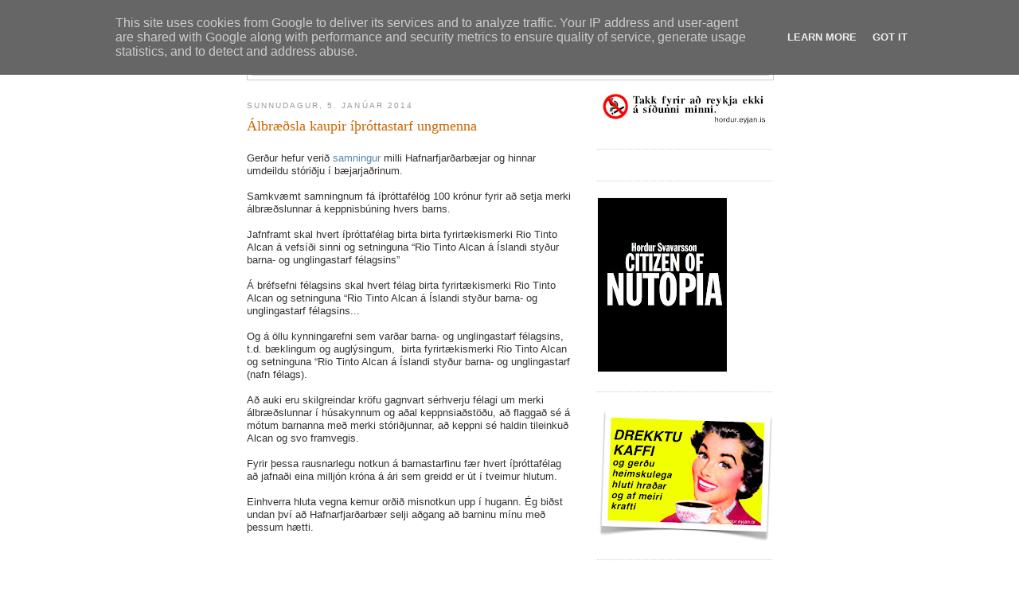

--- FILE ---
content_type: text/html; charset=UTF-8
request_url: http://hordur.eyjan.is/2014/01/albrsla-kaupir-irottastarf-ungmenna.html?showComment=1389137887761
body_size: 16461
content:
<!DOCTYPE html>
<html dir='ltr' xmlns='http://www.w3.org/1999/xhtml' xmlns:b='http://www.google.com/2005/gml/b' xmlns:data='http://www.google.com/2005/gml/data' xmlns:expr='http://www.google.com/2005/gml/expr'>
<head>
<link href='https://www.blogger.com/static/v1/widgets/2944754296-widget_css_bundle.css' rel='stylesheet' type='text/css'/>
<meta content='text/html; charset=UTF-8' http-equiv='Content-Type'/>
<meta content='blogger' name='generator'/>
<link href='http://hordur.eyjan.is/favicon.ico' rel='icon' type='image/x-icon'/>
<link href='http://hordur.eyjan.is/2014/01/albrsla-kaupir-irottastarf-ungmenna.html' rel='canonical'/>
<link rel="alternate" type="application/atom+xml" title="UNO - Atom" href="http://hordur.eyjan.is/feeds/posts/default" />
<link rel="alternate" type="application/rss+xml" title="UNO - RSS" href="http://hordur.eyjan.is/feeds/posts/default?alt=rss" />
<link rel="service.post" type="application/atom+xml" title="UNO - Atom" href="https://www.blogger.com/feeds/6148369691405077071/posts/default" />

<link rel="alternate" type="application/atom+xml" title="UNO - Atom" href="http://hordur.eyjan.is/feeds/4440676900559448936/comments/default" />
<!--Can't find substitution for tag [blog.ieCssRetrofitLinks]-->
<link href='https://blogger.googleusercontent.com/img/b/R29vZ2xl/AVvXsEjbgFJU159PZObvIyB2mzv-3MwWfRSOowmxLf-wV0qjbg2UQTJ74f_4_7EMD80gAurK69c4CEKyDYb1kRBG-LUCeYZbLpH5OB4u94BKjbH-aqiELYqSEb_Bjcg_n2JvIZOMLwTDofHGqlxi/s1600/Alcan.jpg' rel='image_src'/>
<meta content='http://hordur.eyjan.is/2014/01/albrsla-kaupir-irottastarf-ungmenna.html' property='og:url'/>
<meta content='Álbræðsla kaupir íþróttastarf ungmenna' property='og:title'/>
<meta content=' Gerður hefur verið samningur  milli Hafnarfjarðarbæjar og hinnar umdeildu stóriðju í bæjarjaðrinum.   Samkvæmt samningnum fá íþróttafélög 1...' property='og:description'/>
<meta content='https://blogger.googleusercontent.com/img/b/R29vZ2xl/AVvXsEjbgFJU159PZObvIyB2mzv-3MwWfRSOowmxLf-wV0qjbg2UQTJ74f_4_7EMD80gAurK69c4CEKyDYb1kRBG-LUCeYZbLpH5OB4u94BKjbH-aqiELYqSEb_Bjcg_n2JvIZOMLwTDofHGqlxi/w1200-h630-p-k-no-nu/Alcan.jpg' property='og:image'/>
<title>UNO: Álbræðsla kaupir íþróttastarf ungmenna</title>
<link href='http://eyjan.is/favicon.ico' rel='shortcut icon' type='image/x-icon'/>
<style id='page-skin-1' type='text/css'><!--
/*
-----------------------------------------------
Blogger Template Style
Name:     Minima
Designer: Douglas Bowman
URL:      www.stopdesign.com
Date:     26 Feb 2004
Updated by: Blogger Team
----------------------------------------------- */
/* Variable definitions
====================
<Variable name="bgcolor" description="Page Background Color"
type="color" default="#fff">
<Variable name="textcolor" description="Text Color"
type="color" default="#333">
<Variable name="linkcolor" description="Link Color"
type="color" default="#58a">
<Variable name="pagetitlecolor" description="Blog Title Color"
type="color" default="#666">
<Variable name="descriptioncolor" description="Blog Description Color"
type="color" default="#999">
<Variable name="titlecolor" description="Post Title Color"
type="color" default="#c60">
<Variable name="bordercolor" description="Border Color"
type="color" default="#ccc">
<Variable name="sidebarcolor" description="Sidebar Title Color"
type="color" default="#999">
<Variable name="sidebartextcolor" description="Sidebar Text Color"
type="color" default="#666">
<Variable name="visitedlinkcolor" description="Visited Link Color"
type="color" default="#999">
<Variable name="bodyfont" description="Text Font"
type="font" default="normal normal 100% Georgia, Serif">
<Variable name="headerfont" description="Sidebar Title Font"
type="font"
default="normal normal 78% 'Trebuchet MS',Trebuchet,Arial,Verdana,Sans-serif">
<Variable name="pagetitlefont" description="Blog Title Font"
type="font"
default="normal normal 200% Georgia, Serif">
<Variable name="descriptionfont" description="Blog Description Font"
type="font"
default="normal normal 78% 'Trebuchet MS', Trebuchet, Arial, Verdana, Sans-serif">
<Variable name="postfooterfont" description="Post Footer Font"
type="font"
default="normal normal 78% 'Trebuchet MS', Trebuchet, Arial, Verdana, Sans-serif">
*/
/* Use this with templates/template-twocol.html */
body {
background:#ffffff;
margin:0;
color:#333333;
font:x-small Georgia Serif;
font-size/* */:/**/small;
font-size: /**/small;
text-align: center;
}
a:link {
color:#5588aa;
text-decoration:none;
}
a:visited {
color:#999999;
text-decoration:none;
}
a:hover {
color:#cc6600;
text-decoration:underline;
}
a img {
border-width:0;
}
/* Header
-----------------------------------------------
*/
#header-wrapper {
width:660px;
margin:0 auto 10px;
border:1px solid #cccccc;
}
#header-inner {
background-position: center;
margin-left: auto;
margin-right: auto;
}
#header {
margin: 5px;
border: 1px solid #cccccc;
text-align: center;
color:#666666;
}
#header h1 {
margin:5px 5px 0;
padding:15px 20px .25em;
line-height:1.2em;
text-transform:uppercase;
letter-spacing:.2em;
font: normal normal 200% Georgia, Serif;
}
#header a {
color:#666666;
text-decoration:none;
}
#header a:hover {
color:#666666;
}
#header .description {
margin:0 5px 5px;
padding:0 20px 15px;
max-width:700px;
text-transform:uppercase;
letter-spacing:.2em;
line-height: 1.4em;
font: normal normal 78% 'Trebuchet MS', Trebuchet, Arial, Verdana, Sans-serif;
color: #999999;
}
#header img {
margin-left: auto;
margin-right: auto;
}
/* Outer-Wrapper
----------------------------------------------- */
#outer-wrapper {
width: 660px;
margin:0 auto;
padding:10px;
text-align:left;
font: normal normal 100% Georgia, Serif;
}
#main-wrapper {
width: 410px;
float: left;
word-wrap: break-word; /* fix for long text breaking sidebar float in IE */
overflow: hidden;     /* fix for long non-text content breaking IE sidebar float */
}
#sidebar-wrapper {
width: 220px;
float: right;
word-wrap: break-word; /* fix for long text breaking sidebar float in IE */
overflow: hidden;      /* fix for long non-text content breaking IE sidebar float */
}
/* Headings
----------------------------------------------- */
h2 {
margin:1.5em 0 .75em;
font:normal normal 78% 'Trebuchet MS',Trebuchet,Arial,Verdana,Sans-serif;
line-height: 1.4em;
text-transform:uppercase;
letter-spacing:.2em;
color:#999999;
}
/* Posts
-----------------------------------------------
*/
h2.date-header {
margin:1.5em 0 .5em;
}
.post {
margin:.5em 0 1.5em;
border-bottom:1px dotted #cccccc;
padding-bottom:1.5em;
}
.post h3 {
margin:.25em 0 0;
padding:0 0 4px;
font-size:140%;
font-weight:normal;
line-height:1.4em;
color:#cc6600;
}
.post h3 a, .post h3 a:visited, .post h3 strong {
display:block;
text-decoration:none;
color:#cc6600;
font-weight:normal;
}
.post h3 strong, .post h3 a:hover {
color:#333333;
}
.post p {
margin:0 0 .75em;
line-height:1.6em;
}
.post-footer {
margin: .75em 0;
color:#999999;
text-transform:uppercase;
letter-spacing:.1em;
font: normal normal 78% 'Trebuchet MS', Trebuchet, Arial, Verdana, Sans-serif;
line-height: 1.4em;
}
.comment-link {
margin-left:.6em;
}
.post img {
padding:4px;
border:1px solid #cccccc;
}
.post blockquote {
margin:1em 20px;
}
.post blockquote p {
margin:.75em 0;
}
/* Comments
----------------------------------------------- */
#comments h4 {
margin:1em 0;
font-weight: bold;
line-height: 1.4em;
text-transform:uppercase;
letter-spacing:.2em;
color: #999999;
}
#comments-block {
margin:1em 0 1.5em;
line-height:1.6em;
}
#comments-block .comment-author {
margin:.5em 0;
}
#comments-block .comment-body {
margin:.25em 0 0;
}
#comments-block .comment-footer {
margin:-.25em 0 2em;
line-height: 1.4em;
text-transform:uppercase;
letter-spacing:.1em;
}
#comments-block .comment-body p {
margin:0 0 .75em;
}
.deleted-comment {
font-style:italic;
color:gray;
}
#blog-pager-newer-link {
float: left;
}
#blog-pager-older-link {
float: right;
}
#blog-pager {
text-align: center;
}
.feed-links {
clear: both;
line-height: 2.5em;
}
/* Sidebar Content
----------------------------------------------- */
.sidebar {
color: #666666;
line-height: 1.5em;
}
.sidebar ul {
list-style:none;
margin:0 0 0;
padding:0 0 0;
}
.sidebar li {
margin:0;
padding:0 0 .25em 15px;
text-indent:-15px;
line-height:1.5em;
}
.sidebar .widget, .main .widget {
border-bottom:1px dotted #cccccc;
margin:0 0 1.5em;
padding:0 0 1.5em;
}
.main .Blog {
border-bottom-width: 0;
}
/* Profile
----------------------------------------------- */
.profile-img {
float: left;
margin: 0 5px 5px 0;
padding: 4px;
border: 1px solid #cccccc;
}
.profile-data {
margin:0;
text-transform:uppercase;
letter-spacing:.1em;
font: normal normal 78% 'Trebuchet MS', Trebuchet, Arial, Verdana, Sans-serif;
color: #999999;
font-weight: bold;
line-height: 1.6em;
}
.profile-datablock {
margin:.5em 0 .5em;
}
.profile-textblock {
margin: 0.5em 0;
line-height: 1.6em;
}
.profile-link {
font: normal normal 78% 'Trebuchet MS', Trebuchet, Arial, Verdana, Sans-serif;
text-transform: uppercase;
letter-spacing: .1em;
}
/* Footer
----------------------------------------------- */
#footer {
width:660px;
clear:both;
margin:0 auto;
padding-top:15px;
line-height: 1.6em;
text-transform:uppercase;
letter-spacing:.1em;
text-align: center;
}
/** Page structure tweaks for layout editor wireframe */
body#layout #header {
margin-left: 0px;
margin-right: 0px;
}
/*fela navbar*/
#navbar-iframe {
height:0px;
visibility:hidden;
display:none
}

--></style>
<link href='https://www.blogger.com/dyn-css/authorization.css?targetBlogID=6148369691405077071&amp;zx=f8c656ba-74fb-4329-87bf-a550ff71cecd' media='none' onload='if(media!=&#39;all&#39;)media=&#39;all&#39;' rel='stylesheet'/><noscript><link href='https://www.blogger.com/dyn-css/authorization.css?targetBlogID=6148369691405077071&amp;zx=f8c656ba-74fb-4329-87bf-a550ff71cecd' rel='stylesheet'/></noscript>
<meta name='google-adsense-platform-account' content='ca-host-pub-1556223355139109'/>
<meta name='google-adsense-platform-domain' content='blogspot.com'/>

<script type="text/javascript" language="javascript">
  // Supply ads personalization default for EEA readers
  // See https://www.blogger.com/go/adspersonalization
  adsbygoogle = window.adsbygoogle || [];
  if (typeof adsbygoogle.requestNonPersonalizedAds === 'undefined') {
    adsbygoogle.requestNonPersonalizedAds = 1;
  }
</script>


</head>
<body>
<div class='navbar section' id='navbar'><div class='widget Navbar' data-version='1' id='Navbar1'><script type="text/javascript">
    function setAttributeOnload(object, attribute, val) {
      if(window.addEventListener) {
        window.addEventListener('load',
          function(){ object[attribute] = val; }, false);
      } else {
        window.attachEvent('onload', function(){ object[attribute] = val; });
      }
    }
  </script>
<div id="navbar-iframe-container"></div>
<script type="text/javascript" src="https://apis.google.com/js/platform.js"></script>
<script type="text/javascript">
      gapi.load("gapi.iframes:gapi.iframes.style.bubble", function() {
        if (gapi.iframes && gapi.iframes.getContext) {
          gapi.iframes.getContext().openChild({
              url: 'https://www.blogger.com/navbar/6148369691405077071?po\x3d4440676900559448936\x26origin\x3dhttp://hordur.eyjan.is',
              where: document.getElementById("navbar-iframe-container"),
              id: "navbar-iframe"
          });
        }
      });
    </script><script type="text/javascript">
(function() {
var script = document.createElement('script');
script.type = 'text/javascript';
script.src = '//pagead2.googlesyndication.com/pagead/js/google_top_exp.js';
var head = document.getElementsByTagName('head')[0];
if (head) {
head.appendChild(script);
}})();
</script>
</div></div>
<div id='outer-wrapper'><div id='wrap2'>
<!-- skip links for text browsers -->
<span id='skiplinks' style='display:none;'>
<a href='#main'>skip to main </a> |
      <a href='#sidebar'>skip to sidebar</a>
</span>
<div id='header-wrapper'>
<div class='header section' id='header'><div class='widget Header' data-version='1' id='Header1'>
<div id='header-inner'>
<div class='titlewrapper'>
<h1 class='title'>
<a href='http://hordur.eyjan.is/'>
UNO
</a>
</h1>
</div>
<div class='descriptionwrapper'>
<p class='description'><span>
</span></p>
</div>
</div>
</div></div>
</div>
<div id='content-wrapper'>
<div id='crosscol-wrapper' style='text-align:center'>
<div class='crosscol no-items section' id='crosscol'></div>
</div>
<div id='main-wrapper'>
<div class='main section' id='main'><div class='widget Blog' data-version='1' id='Blog1'>
<div class='blog-posts hfeed'>

          <div class="date-outer">
        
<h2 class='date-header'><span>sunnudagur, 5. janúar 2014</span></h2>

          <div class="date-posts">
        
<div class='post-outer'>
<div class='post hentry uncustomized-post-template' itemprop='blogPost' itemscope='itemscope' itemtype='http://schema.org/BlogPosting'>
<meta content='https://blogger.googleusercontent.com/img/b/R29vZ2xl/AVvXsEjbgFJU159PZObvIyB2mzv-3MwWfRSOowmxLf-wV0qjbg2UQTJ74f_4_7EMD80gAurK69c4CEKyDYb1kRBG-LUCeYZbLpH5OB4u94BKjbH-aqiELYqSEb_Bjcg_n2JvIZOMLwTDofHGqlxi/s1600/Alcan.jpg' itemprop='image_url'/>
<meta content='6148369691405077071' itemprop='blogId'/>
<meta content='4440676900559448936' itemprop='postId'/>
<a name='4440676900559448936'></a>
<h3 class='post-title entry-title' itemprop='name'>
Álbræðsla kaupir íþróttastarf ungmenna
</h3>
<div class='post-header'>
<div class='post-header-line-1'></div>
</div>
<div class='post-body entry-content' id='post-body-4440676900559448936' itemprop='description articleBody'>
<span style="letter-spacing: 0px;"><span style="font-family: Arial, Helvetica, sans-serif;"><br /></span></span>
<span style="letter-spacing: 0px;"><span style="font-family: Arial, Helvetica, sans-serif;">Gerður hefur verið <a href="http://www.hafnarfjordur.is/stjornkerfi/fundargerdir/DisplayMeeting.aspx?id=1312013F">samningur</a> milli Hafnarfjarðarbæjar og hinnar umdeildu stóriðju í bæjarjaðrinum.</span></span><br />
<span style="letter-spacing: 0px;"><span style="font-family: Arial, Helvetica, sans-serif;"><br /></span></span>
<span style="letter-spacing: 0px;"><span style="font-family: Arial, Helvetica, sans-serif;">Samkvæmt samningnum fá íþróttafélög 100 krónur fyrir að setja merki álbræðslunnar á keppnisbúning hvers barns.</span></span><br />
<span style="letter-spacing: 0px;"><span style="font-family: Arial, Helvetica, sans-serif;"><br /></span></span>
<span style="letter-spacing: 0px;"><span style="font-family: Arial, Helvetica, sans-serif;">Jafnframt skal hvert íþróttafélag birta birta fyrirtækismerki Rio Tinto Alcan á vefsíði sinni og setninguna &#8220;Rio Tinto Alcan á Íslandi styður barna- og unglingastarf félagsins&#8221;</span></span><br />
<span style="letter-spacing: 0px;"><span style="font-family: Arial, Helvetica, sans-serif;"><br /></span></span>
<span style="letter-spacing: 0px;"><span style="font-family: Arial, Helvetica, sans-serif;">Á bréfsefni félagsins skal hvert félag birta fyrirtækismerki Rio Tinto Alcan og setninguna &#8220;Rio Tinto Alcan á Íslandi styður barna- og unglingastarf félagsins...</span></span><br />
<span style="letter-spacing: 0px;"><span style="font-family: Arial, Helvetica, sans-serif;"><br /></span></span>
<span style="font-family: Arial, Helvetica, sans-serif;"><span style="letter-spacing: 0px;">Og á öllu kynningarefni sem varðar barna- og unglingastarf félagsins, t.d. bæklingum og auglýsingum,</span><span style="letter-spacing: 0px;">&nbsp; </span><span style="letter-spacing: 0px;">birta fyrirtækismerki Rio Tinto Alcan og setninguna &#8220;Rio Tinto Alcan á Íslandi styður barna- og unglingastarf (nafn félags).</span></span><br />
<span style="letter-spacing: 0px;"><span style="font-family: Arial, Helvetica, sans-serif;"><br /></span></span>
<span style="letter-spacing: 0px;"><span style="font-family: Arial, Helvetica, sans-serif;">Að auki eru skilgreindar kröfu gagnvart sérhverju félagi um merki álbræðslunnar í húsakynnum og aðal keppnsiaðstöðu, að flaggað sé á mótum barnanna með merki stóriðjunnar, að keppni sé haldin tileinkuð Alcan og svo framvegis.</span></span><br />
<span style="letter-spacing: 0px;"><span style="font-family: Arial, Helvetica, sans-serif;"><br /></span></span>
<span style="letter-spacing: 0px;"><span style="font-family: Arial, Helvetica, sans-serif;">Fyrir þessa rausnarlegu notkun á barnastarfinu fær hvert íþróttafélag að jafnaði eina milljón króna á ári sem greidd er út í tveimur hlutum.</span></span><br />
<span style="letter-spacing: 0px;"><span style="font-family: Arial, Helvetica, sans-serif;"><br /></span></span>
<span style="letter-spacing: 0px;"><span style="font-family: Arial, Helvetica, sans-serif;">Einhverra hluta vegna kemur orðið misnotkun upp í hugann. Ég biðst undan því að Hafnarfjarðarbær selji aðgang að barninu mínu með þessum hætti.</span></span><br />
<span style="letter-spacing: 0px;"><span style="font-family: Arial, Helvetica, sans-serif;"><br /></span></span>
<span style="letter-spacing: 0px;"><span style="font-family: Arial, Helvetica, sans-serif;"><br /></span></span>
<span style="letter-spacing: 0px;"><span style="font-family: Arial, Helvetica, sans-serif;"><br /></span></span>
<br />
<div class="separator" style="clear: both; text-align: center;">
<a href="http://www.hafnarfjordur.is/stjornkerfi/fundargerdir/DisplayMeeting.aspx?id=1312013F"><img border="0" height="182" src="https://blogger.googleusercontent.com/img/b/R29vZ2xl/AVvXsEjbgFJU159PZObvIyB2mzv-3MwWfRSOowmxLf-wV0qjbg2UQTJ74f_4_7EMD80gAurK69c4CEKyDYb1kRBG-LUCeYZbLpH5OB4u94BKjbH-aqiELYqSEb_Bjcg_n2JvIZOMLwTDofHGqlxi/s1600/Alcan.jpg" width="320" /></a></div>
<span style="letter-spacing: 0px;"><span style="font-family: Arial, Helvetica, sans-serif;"><br /></span></span>
<span style="letter-spacing: 0px;"><span style="font-family: Arial, Helvetica, sans-serif;"><br /></span></span>
<span style="letter-spacing: 0px;"><span style="font-family: Arial, Helvetica, sans-serif;"><br /></span></span><br />
<div style="font-family: Calibri; font-size: 12px; min-height: 14px;">
<span style="letter-spacing: 0.0px;"></span></div>
<div style="font-family: Calibri; font-size: 12px; min-height: 14px;">
<span style="letter-spacing: 0.0px;"></span></div>
<div style="font-family: Calibri; font-size: 12px; min-height: 14px;">
<span style="letter-spacing: 0.0px;"></span></div>
<div style="font-family: Calibri; font-size: 12px; min-height: 14px;">
<span style="letter-spacing: 0.0px;"></span></div>
<div style="font-family: Calibri; font-size: 12px; min-height: 14px;">
<span style="letter-spacing: 0.0px;"></span></div>
<div style='clear: both;'></div>
</div>
<div class='post-footer'>
<div class='post-footer-line post-footer-line-1'>
<span class='post-author vcard'>
Skrifaði
<span class='fn' itemprop='author' itemscope='itemscope' itemtype='http://schema.org/Person'>
<meta content='https://www.blogger.com/profile/06795760336880092336' itemprop='url'/>
<a class='g-profile' href='https://www.blogger.com/profile/06795760336880092336' rel='author' title='author profile'>
<span itemprop='name'>Hörður Svavarsson</span>
</a>
</span>
</span>
<span class='post-timestamp'>
þann
<meta content='http://hordur.eyjan.is/2014/01/albrsla-kaupir-irottastarf-ungmenna.html' itemprop='url'/>
<a class='timestamp-link' href='http://hordur.eyjan.is/2014/01/albrsla-kaupir-irottastarf-ungmenna.html' rel='bookmark' title='permanent link'><abbr class='published' itemprop='datePublished' title='2014-01-05T20:49:00Z'>5.1.14</abbr></a>
</span>
<span class='post-comment-link'>
</span>
<span class='post-icons'>
<span class='item-control blog-admin pid-604931904'>
<a href='https://www.blogger.com/post-edit.g?blogID=6148369691405077071&postID=4440676900559448936&from=pencil' title='Breyta færslu'>
<img alt='' class='icon-action' height='18' src='https://resources.blogblog.com/img/icon18_edit_allbkg.gif' width='18'/>
</a>
</span>
</span>
<div class='post-share-buttons goog-inline-block'>
<a class='goog-inline-block share-button sb-email' href='https://www.blogger.com/share-post.g?blogID=6148369691405077071&postID=4440676900559448936&target=email' target='_blank' title='Senda í tölvupósti'><span class='share-button-link-text'>Senda í tölvupósti</span></a><a class='goog-inline-block share-button sb-blog' href='https://www.blogger.com/share-post.g?blogID=6148369691405077071&postID=4440676900559448936&target=blog' onclick='window.open(this.href, "_blank", "height=270,width=475"); return false;' target='_blank' title='Bloggaðu um þetta!'><span class='share-button-link-text'>Bloggaðu um þetta!</span></a><a class='goog-inline-block share-button sb-twitter' href='https://www.blogger.com/share-post.g?blogID=6148369691405077071&postID=4440676900559448936&target=twitter' target='_blank' title='Deila á X'><span class='share-button-link-text'>Deila á X</span></a><a class='goog-inline-block share-button sb-facebook' href='https://www.blogger.com/share-post.g?blogID=6148369691405077071&postID=4440676900559448936&target=facebook' onclick='window.open(this.href, "_blank", "height=430,width=640"); return false;' target='_blank' title='Deila á Facebook'><span class='share-button-link-text'>Deila á Facebook</span></a><a class='goog-inline-block share-button sb-pinterest' href='https://www.blogger.com/share-post.g?blogID=6148369691405077071&postID=4440676900559448936&target=pinterest' target='_blank' title='Deila á Pinterest'><span class='share-button-link-text'>Deila á Pinterest</span></a>
</div>
</div>
<div class='post-footer-line post-footer-line-2'>
<span class='post-labels'>
</span>
</div>
<div class='post-footer-line post-footer-line-3'>
<span class='post-location'>
</span>
</div>
</div>
</div>
<div class='comments' id='comments'>
<a name='comments'></a>
<h4>10 ummæli:</h4>
<div id='Blog1_comments-block-wrapper'>
<dl class='avatar-comment-indent' id='comments-block'>
<dt class='comment-author ' id='c6162865371587439889'>
<a name='c6162865371587439889'></a>
<div class="avatar-image-container avatar-stock"><span dir="ltr"><img src="//resources.blogblog.com/img/blank.gif" width="35" height="35" alt="" title="Nafnlaus">

</span></div>
Nafnlaus
sagði...
</dt>
<dd class='comment-body' id='Blog1_cmt-6162865371587439889'>
<p>
Persónulega er ég á móti þessari auglýsingastarfsemi en það þýðir þá jafnframt að foreldrar greiði meira og/eða vinni í sjálfboðavinnu fyrir íþróttafélögin eins geta sveitarfélögin fjármagnað þetta með auknum álögum á íbúa eða þá að þetta verði trappað niður. Æfingum fækkað og væntingar skrúfaðar niður. <br />Hvað með fyrirtæki sem menga td. flugfélög. Ef fjölskylda flýgur hingað frá Þýskalandi þá er það jafn mikil CO2 mengun eins og að keyra meðalfjölskyldubíl næstum í 1/2 ár. Hvað með gosdrykkjavörumerki, skyndibitastaði?  Ál er í raun umhverfisvænn málmur sérstaklega ef orkan kemur úr endurnýjanlegri orku. Þetta yrði hvort eð er framleitt með orku kanski frá brúnkolum frá Kína.  Heimurinn er því miður ekki svart hvítur.  Kv.
</p>
</dd>
<dd class='comment-footer'>
<span class='comment-timestamp'>
<a href='http://hordur.eyjan.is/2014/01/albrsla-kaupir-irottastarf-ungmenna.html?showComment=1388957872436#c6162865371587439889' title='comment permalink'>
5. janúar 2014 kl. 21:37
</a>
<span class='item-control blog-admin pid-1183607856'>
<a class='comment-delete' href='https://www.blogger.com/comment/delete/6148369691405077071/6162865371587439889' title='Eyða ummælum'>
<img src='https://resources.blogblog.com/img/icon_delete13.gif'/>
</a>
</span>
</span>
</dd>
<dt class='comment-author ' id='c6174985762940852211'>
<a name='c6174985762940852211'></a>
<div class="avatar-image-container avatar-stock"><span dir="ltr"><img src="//resources.blogblog.com/img/blank.gif" width="35" height="35" alt="" title="Nafnlaus">

</span></div>
Nafnlaus
sagði...
</dt>
<dd class='comment-body' id='Blog1_cmt-6174985762940852211'>
<p>
Það fer hrollur um mann að umdeilt fyrirtæki og Rio Tinto skuli klæða búninga lítilla sakleysinga. 
</p>
</dd>
<dd class='comment-footer'>
<span class='comment-timestamp'>
<a href='http://hordur.eyjan.is/2014/01/albrsla-kaupir-irottastarf-ungmenna.html?showComment=1388960267774#c6174985762940852211' title='comment permalink'>
5. janúar 2014 kl. 22:17
</a>
<span class='item-control blog-admin pid-1183607856'>
<a class='comment-delete' href='https://www.blogger.com/comment/delete/6148369691405077071/6174985762940852211' title='Eyða ummælum'>
<img src='https://resources.blogblog.com/img/icon_delete13.gif'/>
</a>
</span>
</span>
</dd>
<dt class='comment-author ' id='c3495068445707167647'>
<a name='c3495068445707167647'></a>
<div class="avatar-image-container avatar-stock"><span dir="ltr"><img src="//resources.blogblog.com/img/blank.gif" width="35" height="35" alt="" title="Nafnlaus">

</span></div>
Nafnlaus
sagði...
</dt>
<dd class='comment-body' id='Blog1_cmt-3495068445707167647'>
<p>
Þetta er nú ódýr auglýsing fyrir Alcan. Fyrir svona frekju ættu þeir nú amk að borga 5 milljónir. 
</p>
</dd>
<dd class='comment-footer'>
<span class='comment-timestamp'>
<a href='http://hordur.eyjan.is/2014/01/albrsla-kaupir-irottastarf-ungmenna.html?showComment=1388966967045#c3495068445707167647' title='comment permalink'>
6. janúar 2014 kl. 00:09
</a>
<span class='item-control blog-admin pid-1183607856'>
<a class='comment-delete' href='https://www.blogger.com/comment/delete/6148369691405077071/3495068445707167647' title='Eyða ummælum'>
<img src='https://resources.blogblog.com/img/icon_delete13.gif'/>
</a>
</span>
</span>
</dd>
<dt class='comment-author ' id='c4710853487616566575'>
<a name='c4710853487616566575'></a>
<div class="avatar-image-container avatar-stock"><span dir="ltr"><img src="//resources.blogblog.com/img/blank.gif" width="35" height="35" alt="" title="Nafnlaus">

</span></div>
Nafnlaus
sagði...
</dt>
<dd class='comment-body' id='Blog1_cmt-4710853487616566575'>
<p>
Það er ánægjuefni að Alcan skuli styrkja íþrótta og æskulíðsstarf hér á landi.<br />Það á að fagna því að fyrirtæki sjá sér fært um að sýna samfélagslega ábyrgð og styrkja samfélagið að eigin frumkvæði. <br />Fjölmörg fyrirtæki gera þessa hluti og fa auglýsingu í staðinn.<br />Það nægir að skoða hvern einasta íþróttabúning í handbolta, fótbolta og körfubolta. 
</p>
</dd>
<dd class='comment-footer'>
<span class='comment-timestamp'>
<a href='http://hordur.eyjan.is/2014/01/albrsla-kaupir-irottastarf-ungmenna.html?showComment=1389010714994#c4710853487616566575' title='comment permalink'>
6. janúar 2014 kl. 12:18
</a>
<span class='item-control blog-admin pid-1183607856'>
<a class='comment-delete' href='https://www.blogger.com/comment/delete/6148369691405077071/4710853487616566575' title='Eyða ummælum'>
<img src='https://resources.blogblog.com/img/icon_delete13.gif'/>
</a>
</span>
</span>
</dd>
<dt class='comment-author ' id='c2603691731080550435'>
<a name='c2603691731080550435'></a>
<div class="avatar-image-container avatar-stock"><span dir="ltr"><img src="//resources.blogblog.com/img/blank.gif" width="35" height="35" alt="" title="Arnl&iacute;n &Oacute;Lad&oacute;ttir">

</span></div>
Arnlín ÓLadóttir
sagði...
</dt>
<dd class='comment-body' id='Blog1_cmt-2603691731080550435'>
<p>
Þetta er auðvitað ekki styrkur heldur (ódýr) auglýsing. Og þess vegna hrein og klár ósannindi að &quot;Rio Tinto Alcan á Íslandi styrki barna- og unglingastarf&quot; 
</p>
</dd>
<dd class='comment-footer'>
<span class='comment-timestamp'>
<a href='http://hordur.eyjan.is/2014/01/albrsla-kaupir-irottastarf-ungmenna.html?showComment=1389063772351#c2603691731080550435' title='comment permalink'>
7. janúar 2014 kl. 03:02
</a>
<span class='item-control blog-admin pid-1183607856'>
<a class='comment-delete' href='https://www.blogger.com/comment/delete/6148369691405077071/2603691731080550435' title='Eyða ummælum'>
<img src='https://resources.blogblog.com/img/icon_delete13.gif'/>
</a>
</span>
</span>
</dd>
<dt class='comment-author ' id='c4845402309716560059'>
<a name='c4845402309716560059'></a>
<div class="avatar-image-container avatar-stock"><span dir="ltr"><img src="//resources.blogblog.com/img/blank.gif" width="35" height="35" alt="" title="Nafnlaus">

</span></div>
Nafnlaus
sagði...
</dt>
<dd class='comment-body' id='Blog1_cmt-4845402309716560059'>
<p>
Ertu að halda því fram að engin fyrirtæki sem leggja fé í íþróttastarf gerir það til að styrkja íþróttastarfið?<br />eru öll fyrirtæki á Íslandi sem gera þetta eingögu að leitast eftir ódýrri auglýsingu?
</p>
</dd>
<dd class='comment-footer'>
<span class='comment-timestamp'>
<a href='http://hordur.eyjan.is/2014/01/albrsla-kaupir-irottastarf-ungmenna.html?showComment=1389087087432#c4845402309716560059' title='comment permalink'>
7. janúar 2014 kl. 09:31
</a>
<span class='item-control blog-admin pid-1183607856'>
<a class='comment-delete' href='https://www.blogger.com/comment/delete/6148369691405077071/4845402309716560059' title='Eyða ummælum'>
<img src='https://resources.blogblog.com/img/icon_delete13.gif'/>
</a>
</span>
</span>
</dd>
<dt class='comment-author ' id='c4503595334444830558'>
<a name='c4503595334444830558'></a>
<div class="avatar-image-container avatar-stock"><span dir="ltr"><img src="//resources.blogblog.com/img/blank.gif" width="35" height="35" alt="" title="Nafnlaus">

</span></div>
Nafnlaus
sagði...
</dt>
<dd class='comment-body' id='Blog1_cmt-4503595334444830558'>
<p>
Furðuleg ummæli að tala um þetta sem auglýsingu. Ætli það séu margir áhorfendur að kappleikjum barna sem kaupa ál?<br />Ef þetta væru gosdrykkir, flatbökur, eða eitthvað annað þá er það auglýsing en þetta er ekkert annað en styrkur.
</p>
</dd>
<dd class='comment-footer'>
<span class='comment-timestamp'>
<a href='http://hordur.eyjan.is/2014/01/albrsla-kaupir-irottastarf-ungmenna.html?showComment=1389137887761#c4503595334444830558' title='comment permalink'>
7. janúar 2014 kl. 23:38
</a>
<span class='item-control blog-admin pid-1183607856'>
<a class='comment-delete' href='https://www.blogger.com/comment/delete/6148369691405077071/4503595334444830558' title='Eyða ummælum'>
<img src='https://resources.blogblog.com/img/icon_delete13.gif'/>
</a>
</span>
</span>
</dd>
<dt class='comment-author ' id='c5942374144841248775'>
<a name='c5942374144841248775'></a>
<div class="avatar-image-container avatar-stock"><span dir="ltr"><img src="//resources.blogblog.com/img/blank.gif" width="35" height="35" alt="" title="Nafnlaus">

</span></div>
Nafnlaus
sagði...
</dt>
<dd class='comment-body' id='Blog1_cmt-5942374144841248775'>
<p>
Og er það bara ekki lagi að álfyrirtæki styrki íþróttastarfsemi?<br />Etv. eru mörg börn starfsfólks álfyrirtækisins sem stunda íþróttir og njóta góðs af styrk álfyrirtækisins sem er hið besta mál. Að auki sýnir álfyrirtækið samfélagslega ábyrgð með því að veita þessa styrki.<br />Það er óþarfi að blanda pólitískum rétttrúnaði af hálfu greinarhöfundar af því að honum eru illa við álfyrirtæki.<br /><br />Daglega notar greinarhöfundur ýmis áhöld og tæki sem í er ál t.d. tölvuna sem hann hamrar þessa ergelsisgrein inn á, fær sér kaffi úr kaffipakka sem er álkæddur að innan til að halda kaffinu fersku, skenkir sér bjór að einhvern annan drykk úr áldós o.s.frv.<br /><br />Það er óþarfi að fara í einhvert manngreiningarálit og sortera sum fyrirtæki sem góð og önnur sem slæm út frá pólitískir afstöðu greinarhöfundar.
</p>
</dd>
<dd class='comment-footer'>
<span class='comment-timestamp'>
<a href='http://hordur.eyjan.is/2014/01/albrsla-kaupir-irottastarf-ungmenna.html?showComment=1389184465702#c5942374144841248775' title='comment permalink'>
8. janúar 2014 kl. 12:34
</a>
<span class='item-control blog-admin pid-1183607856'>
<a class='comment-delete' href='https://www.blogger.com/comment/delete/6148369691405077071/5942374144841248775' title='Eyða ummælum'>
<img src='https://resources.blogblog.com/img/icon_delete13.gif'/>
</a>
</span>
</span>
</dd>
<dt class='comment-author ' id='c8063039930971337130'>
<a name='c8063039930971337130'></a>
<div class="avatar-image-container avatar-stock"><span dir="ltr"><a href="https://www.blogger.com/profile/06284860898951997571" target="" rel="nofollow" onclick="" class="avatar-hovercard" id="av-8063039930971337130-06284860898951997571"><img src="//www.blogger.com/img/blogger_logo_round_35.png" width="35" height="35" alt="" title="Unknown">

</a></span></div>
<a href='https://www.blogger.com/profile/06284860898951997571' rel='nofollow'>Unknown</a>
sagði...
</dt>
<dd class='comment-body' id='Blog1_cmt-8063039930971337130'>
<p>
Kæri Hörður<br /><br />Hér er ekkert nýtt á ferðinni því samningurinn um þennan styrk var upphaflega gerður árið 2000. Styrkurinn hefur því verið við lýði í u.þ.b. 14 ár.<br /><br />Það sýnir kannski hversu mikil auglýsing þetta er, að margir hafa ekki hugmynd um það :)<br /><br />Framlag álversins er 9 milljónir króna á ári, sem dreifist til allra aðildarfélaga ÍBH. Hafnarfjarðarbær leggur fram jafnháa fjárhæð.<br /><br />Til viðbótar var fyrir þremur árum bætt við aukaframlagi frá álverinu til þess að standa undir kostnaði við merkingar á búningum, svo að aðal-styrkurinn færi nú ekki í að merkja búningana eða þá að foreldrar yrðu fyrir kostnaði af því.<br /><br />Þess má geta að merkin eru frekar smá. Í mjög mörgum tilvikum (líklega flestum) er aðalmerkið á keppnisbúningum barnanna frá öðrum styrktaraðila viðkomandi félags.<br /><br />Á öllum þeim fótbolta- og körfuboltamótum sem ég hef farið á með mína drengi man ég ekki eftir einu einasta liði sem ekki var merkt styrktaraðila.<br /><br />Stundum er þar um að ræða fyrirtæki sem hafa verið umdeild um lengri eða skemmri tíma, eins og ég býst við að flestir gætu nefnt dæmi um ef þeir hugsa málið.<br /><br />Mér þykir leitt að þú skulir vera ósáttur við þetta fyrirkomulag en ég vek bara athygli á að merkingar á keppnisbúningum barna eru fremur regla en undantekning þannig að hér er ekkert óvenjulegt á ferðinni.<br /><br />Það eina sem er vissulega mjög óvenjulegt er að fyrirtæki leggi meiri áherslu á að styrkja ungmennastarf - sem nýtist þúsundum þátttakenda en er lítið áberandi í fjölmiðlum - frekar en meistaraflokkana, þar sem auglýsingagildið er miklu meira en færri njóta með beinum hætti góðs af.<br /><br />Með góðri kveðju,<br />Ólafur Teitur Guðnason<br />upplýsingafulltrúi Rio Tinto Alcan á Íslandi
</p>
</dd>
<dd class='comment-footer'>
<span class='comment-timestamp'>
<a href='http://hordur.eyjan.is/2014/01/albrsla-kaupir-irottastarf-ungmenna.html?showComment=1389224762428#c8063039930971337130' title='comment permalink'>
8. janúar 2014 kl. 23:46
</a>
<span class='item-control blog-admin pid-804077433'>
<a class='comment-delete' href='https://www.blogger.com/comment/delete/6148369691405077071/8063039930971337130' title='Eyða ummælum'>
<img src='https://resources.blogblog.com/img/icon_delete13.gif'/>
</a>
</span>
</span>
</dd>
<dt class='comment-author ' id='c535312020178004176'>
<a name='c535312020178004176'></a>
<div class="avatar-image-container avatar-stock"><span dir="ltr"><a href="https://www.blogger.com/profile/05257587101457567360" target="" rel="nofollow" onclick="" class="avatar-hovercard" id="av-535312020178004176-05257587101457567360"><img src="//www.blogger.com/img/blogger_logo_round_35.png" width="35" height="35" alt="" title="bevarca">

</a></span></div>
<a href='https://www.blogger.com/profile/05257587101457567360' rel='nofollow'>bevarca</a>
sagði...
</dt>
<dd class='comment-body' id='Blog1_cmt-535312020178004176'>
<p>
Það er ýmislegt í þessu hafnfirska bæjarfélagi sem ég er ánægður með. Annars finnst mér best að vera í friði meðan bæjarfélagið er rekið af einhverri skynsemi. Að grundvallarþjónustan sé í lagi og allt þetta venjulega. <br />Ég ætla til dæmis ekkert að kvarta yfir alltof, alltof  háum skuldum bæjarins, það varð víst að byggja upp nýju hverfin eins og öll hin sveitarfélögin voru að gera á sama tíma og svo íþróttamannvirkin fyrir boltann en til þess varð að taka lán, erlend lán, þó svo að KB banki hafi varað við þeim á þeim tíma - þá tók hann Lúðvík bæjarstjóri nú samt erlent lán en sagði að vextirnir hefðu verið svo ágætir. Nú er hann þingmaður, nema hvað. Nei, ég ætla ekkert að kvarta yfir þessu og heldur ekki yfir langvarandi offjárfestingum í íþróttum og því að peningnum sé ekki deilt betur á aðrar tómstundir barna og unglinga eins og dans, leiklist, tónlist ofl. Við eigum bara að vera boltamenn (og konur) og þá bara það.<br />Svo ætla ég heldur ekki að kvarta yfir vitleysisganginum á höfninni, að byggja þar Breiðholtsblokkir í röðum og eyðileggja þannig möguleika á lágreistri byggð í stíl við umhverfið, tengda ferðamennsku og mannlíf sem hefði verið alveg einstakt í þessum litla firði. Verktakarnir verða að fá að græða á einhverju og þó mér finnist leiðinlegt að heyra utanaðkomandi hlæja að okkur fyrir þessa heimsku þá verður bara að hafa það. Það eru miklu meiri snillingar en ég sem ráða þessum hlutum.<br />Ég ætla heldur ekki að kvarta yfir því að bæjarstjórnin samþykki enn aftur að það megi merkja alla íþróttabúninga barna og unglinga sem stunda íþróttir í Hafnarfirði &#8222;Rio Tinto Alcan á Íslandi styður barna- og unglingastarf (nafn félags)&#8220; .... fyrir smápening!<br />Nei, nei ég ætla ekkert að kvarta yfir því heldur að til standi að öll félög í barna og unglingastarfsemi sem vilja fá pening frá Ríó Tintó verði að merkja húsnæðið, flagga merkinu á mótum, setja merkið á heimasíðu, á bréfsefni, hafa það á byggingum, keppnissvæðum og halda svo keppni tileinkaða Alcan. Í alvöru, mér dettur ekki í hug að kvarta yfir því ef bæjarstjórnin samþykkir þetta, þó svo ég geti ekki nokkurn veginn skilið hvernig íþróttastarfsemi barna og unglinga í Hafnarfirði verði að lifandi auglýsingu fyrir eitt alræmdasta umhverfisglæpafyrirtæki heims skv. Google - því ef þið gogglið fyrirtækið og tengið við spillingu, illa meðferð á verkafólki, mengun, mannréttindabrot og fleiri ljót orð þá skiljið þið hvað ég á við, engin smáfjöldi innslaga. En þetta er ekki málið. Þetta er jú bara bisness er sagt og þá bara það. <br />Mig langar miklu frekar að kvarta yfir því að ruslið skuli ekki hirt oftar hérna í Setberginu. Tunnur troðfullar fyrir jól, búinn að hoppa á þeim tvisvar og svo var grátunnan ekki hirt nema rétt fyrir áramótin. Nýja bláa tunnan hefur ekki verið hirt frá því fyrri hluta desember en var hirt nú á þrettándann. Þetta var ekki vandamál áður, nú er þetta alltaf vandamál. <br />Mér finnst að flokkur eins og Vinstri Græn sem á að berjast fyrir verkalýðinn og náttúruvernd, gegn stórkapítali, alþjóðavæðingunni og mengun - eigi einmitt að standa sig í ruslinu. Sjálfstæðismenn mega braska, kunna á excel og reyna græða pening og eiga þá bara að standa sig í því, Samfylkingin má telja sig verja norræna velferðarkerfið og Framsókn má vera hvernig svo sem þeir eru þá stundina, þá veit maður það bara - en mér finnst vont að ruslið sem mengar bæinn okkar og hug barnanna skuli ekki hirt betur og  það með VG bæjarstjóra við stjórnvölinn. Þetta er bara svo mikil mótsögn við það hvernig maður þekkir þessa blessaða fjórflokka að maður verður steinhissa á trassakapnum hjá þeim sem síst ættu að leyfa svona hlutum að gersat, tunnurnar og barnastarfið bara fyllist af rusli sem aldrei fyrr!
</p>
</dd>
<dd class='comment-footer'>
<span class='comment-timestamp'>
<a href='http://hordur.eyjan.is/2014/01/albrsla-kaupir-irottastarf-ungmenna.html?showComment=1389321510841#c535312020178004176' title='comment permalink'>
10. janúar 2014 kl. 02:38
</a>
<span class='item-control blog-admin pid-1727377493'>
<a class='comment-delete' href='https://www.blogger.com/comment/delete/6148369691405077071/535312020178004176' title='Eyða ummælum'>
<img src='https://resources.blogblog.com/img/icon_delete13.gif'/>
</a>
</span>
</span>
</dd>
</dl>
</div>
<p class='comment-footer'>
<a href='https://www.blogger.com/comment/fullpage/post/6148369691405077071/4440676900559448936' onclick=''>Skrifa ummæli</a>
</p>
</div>
</div>

        </div></div>
      
</div>
<div class='blog-pager' id='blog-pager'>
<span id='blog-pager-newer-link'>
<a class='blog-pager-newer-link' href='http://hordur.eyjan.is/2014/01/ruslpolitik.html' id='Blog1_blog-pager-newer-link' title='Nýrri færsla'>Nýrri færsla</a>
</span>
<span id='blog-pager-older-link'>
<a class='blog-pager-older-link' href='http://hordur.eyjan.is/2013/12/jaarkarlar-semja.html' id='Blog1_blog-pager-older-link' title='Eldri færslur'>Eldri færslur</a>
</span>
<a class='home-link' href='http://hordur.eyjan.is/'>Heim</a>
</div>
<div class='clear'></div>
<div class='post-feeds'>
<div class='feed-links'>
Gerast áskrifandi að:
<a class='feed-link' href='http://hordur.eyjan.is/feeds/4440676900559448936/comments/default' target='_blank' type='application/atom+xml'>Birta ummæli (Atom)</a>
</div>
</div>
</div></div>
</div>
<div id='sidebar-wrapper'>
<div class='sidebar section' id='sidebar'><div class='widget Image' data-version='1' id='Image1'>
<div class='widget-content'>
<img alt='' height='52' id='Image1_img' src='http://4.bp.blogspot.com/_Pqou1DuwoqU/R6d299_XueI/AAAAAAAAAAo/fLMNFwx6Vpg/S220/Ekki+reykja.jpg' width='220'/>
<br/>
</div>
<div class='clear'></div>
</div><div class='widget HTML' data-version='1' id='HTML3'>
<div class='widget-content'>
<script type="text/javascript" src="http://www.gapingvoid.com/widget/widget.php?filter=n&amp;size=200"></script>
</div>
<div class='clear'></div>
</div><div class='widget Image' data-version='1' id='Image2'>
<div class='widget-content'>
<a href='http://www.joinnutopia.com/'>
<img alt='' height='220' id='Image2_img' src='https://blogger.googleusercontent.com/img/b/R29vZ2xl/AVvXsEix24EmT7hIhbB4CecJF8CVNHdd-KiZtNAm2GvXQNTICG7ADbEsptKn12JKtzv-bruo_xQGSvNZX0nZ9d9ihtQ50PqFhlt3vUdpff0VJlzsOuPkpENJKJheT-YSddLnep7Bjqy0F-sNpZfK/s220/citizenJPG.jpg' width='164'/>
</a>
<br/>
</div>
<div class='clear'></div>
</div><div class='widget Image' data-version='1' id='Image6'>
<div class='widget-content'>
<img alt='' height='166' id='Image6_img' src='https://blogger.googleusercontent.com/img/b/R29vZ2xl/AVvXsEgYeq4yeT6bWhfYZblt2-wjx7ESe-Vi8m51K5vq_KxZ3TYZYgk8zxbMtEv3J9KAZqGcUVzOIGA2tPrgrnlREJva6jd0IFonxhf1m5vwbINicUVrY1hZVE6Zmn5PkqxBLi4rsDc84sXgiRLu/s220/KaffiRammiJPG.jpg' width='220'/>
<br/>
</div>
<div class='clear'></div>
</div><div class='widget Image' data-version='1' id='Image5'>
<h2>eplaaugu</h2>
<div class='widget-content'>
<img alt='eplaaugu' height='171' id='Image5_img' src='http://2.bp.blogspot.com/_Pqou1DuwoqU/R8x_7z645vI/AAAAAAAAAFc/4Xke2gRtX9s/S220/Epplaaugu+4.jpg' width='220'/>
<br/>
<span class='caption'>Höfundur þessa bloggs sér tilveruna í gegnum epli...</span>
</div>
<div class='clear'></div>
</div><div class='widget Image' data-version='1' id='Image7'>
<div class='widget-content'>
<a href='http://fact.is/100dagar/'>
<img alt='' height='89' id='Image7_img' src='https://blogger.googleusercontent.com/img/b/R29vZ2xl/AVvXsEh57E3Jmmv0w1OvmsoRvIwAfYwmK9_N_iI0v4yQY9nG47_yxBK6K6UaOXNLSw7zZwG8gVSgnrEfJYeaXHRrz8TOfAI6_rLnocPaH6dFJ9yNSHut-Va54yyKAd0B_wTvHWMmPV4aUKDo4wVA/s220/100dagaJPEG.jpg' width='220'/>
</a>
<br/>
</div>
<div class='clear'></div>
</div><div class='widget Text' data-version='1' id='Text2'>
<h2 class='title'>Viltu hafa samband</h2>
<div class='widget-content'>
hordursvavarsson(hjá)gmail.com<br/>
</div>
<div class='clear'></div>
</div><div class='widget BlogArchive' data-version='1' id='BlogArchive1'>
<h2>Sarpur</h2>
<div class='widget-content'>
<div id='ArchiveList'>
<div id='BlogArchive1_ArchiveList'>
<ul class='hierarchy'>
<li class='archivedate collapsed'>
<a class='toggle' href='javascript:void(0)'>
<span class='zippy'>

        &#9658;&#160;
      
</span>
</a>
<a class='post-count-link' href='http://hordur.eyjan.is/2016/'>
2016
</a>
<span class='post-count' dir='ltr'>(1)</span>
<ul class='hierarchy'>
<li class='archivedate collapsed'>
<a class='toggle' href='javascript:void(0)'>
<span class='zippy'>

        &#9658;&#160;
      
</span>
</a>
<a class='post-count-link' href='http://hordur.eyjan.is/2016/12/'>
desember
</a>
<span class='post-count' dir='ltr'>(1)</span>
</li>
</ul>
</li>
</ul>
<ul class='hierarchy'>
<li class='archivedate collapsed'>
<a class='toggle' href='javascript:void(0)'>
<span class='zippy'>

        &#9658;&#160;
      
</span>
</a>
<a class='post-count-link' href='http://hordur.eyjan.is/2015/'>
2015
</a>
<span class='post-count' dir='ltr'>(7)</span>
<ul class='hierarchy'>
<li class='archivedate collapsed'>
<a class='toggle' href='javascript:void(0)'>
<span class='zippy'>

        &#9658;&#160;
      
</span>
</a>
<a class='post-count-link' href='http://hordur.eyjan.is/2015/08/'>
ágúst
</a>
<span class='post-count' dir='ltr'>(1)</span>
</li>
</ul>
<ul class='hierarchy'>
<li class='archivedate collapsed'>
<a class='toggle' href='javascript:void(0)'>
<span class='zippy'>

        &#9658;&#160;
      
</span>
</a>
<a class='post-count-link' href='http://hordur.eyjan.is/2015/07/'>
júlí
</a>
<span class='post-count' dir='ltr'>(1)</span>
</li>
</ul>
<ul class='hierarchy'>
<li class='archivedate collapsed'>
<a class='toggle' href='javascript:void(0)'>
<span class='zippy'>

        &#9658;&#160;
      
</span>
</a>
<a class='post-count-link' href='http://hordur.eyjan.is/2015/04/'>
apríl
</a>
<span class='post-count' dir='ltr'>(2)</span>
</li>
</ul>
<ul class='hierarchy'>
<li class='archivedate collapsed'>
<a class='toggle' href='javascript:void(0)'>
<span class='zippy'>

        &#9658;&#160;
      
</span>
</a>
<a class='post-count-link' href='http://hordur.eyjan.is/2015/03/'>
mars
</a>
<span class='post-count' dir='ltr'>(2)</span>
</li>
</ul>
<ul class='hierarchy'>
<li class='archivedate collapsed'>
<a class='toggle' href='javascript:void(0)'>
<span class='zippy'>

        &#9658;&#160;
      
</span>
</a>
<a class='post-count-link' href='http://hordur.eyjan.is/2015/02/'>
febrúar
</a>
<span class='post-count' dir='ltr'>(1)</span>
</li>
</ul>
</li>
</ul>
<ul class='hierarchy'>
<li class='archivedate expanded'>
<a class='toggle' href='javascript:void(0)'>
<span class='zippy toggle-open'>

        &#9660;&#160;
      
</span>
</a>
<a class='post-count-link' href='http://hordur.eyjan.is/2014/'>
2014
</a>
<span class='post-count' dir='ltr'>(16)</span>
<ul class='hierarchy'>
<li class='archivedate collapsed'>
<a class='toggle' href='javascript:void(0)'>
<span class='zippy'>

        &#9658;&#160;
      
</span>
</a>
<a class='post-count-link' href='http://hordur.eyjan.is/2014/05/'>
maí
</a>
<span class='post-count' dir='ltr'>(5)</span>
</li>
</ul>
<ul class='hierarchy'>
<li class='archivedate collapsed'>
<a class='toggle' href='javascript:void(0)'>
<span class='zippy'>

        &#9658;&#160;
      
</span>
</a>
<a class='post-count-link' href='http://hordur.eyjan.is/2014/03/'>
mars
</a>
<span class='post-count' dir='ltr'>(1)</span>
</li>
</ul>
<ul class='hierarchy'>
<li class='archivedate collapsed'>
<a class='toggle' href='javascript:void(0)'>
<span class='zippy'>

        &#9658;&#160;
      
</span>
</a>
<a class='post-count-link' href='http://hordur.eyjan.is/2014/02/'>
febrúar
</a>
<span class='post-count' dir='ltr'>(1)</span>
</li>
</ul>
<ul class='hierarchy'>
<li class='archivedate expanded'>
<a class='toggle' href='javascript:void(0)'>
<span class='zippy toggle-open'>

        &#9660;&#160;
      
</span>
</a>
<a class='post-count-link' href='http://hordur.eyjan.is/2014/01/'>
janúar
</a>
<span class='post-count' dir='ltr'>(9)</span>
<ul class='posts'>
<li><a href='http://hordur.eyjan.is/2014/01/kristileg-arfleif-islenskrar-menningar.html'>Kristileg arfleifð íslenskrar menningar</a></li>
<li><a href='http://hordur.eyjan.is/2014/01/allir-saman-nu-afturi.html'>Allir saman nú - afturí !</a></li>
<li><a href='http://hordur.eyjan.is/2014/01/ny-lei-til-storsoknar.html'>Ný leið til stórsóknar</a></li>
<li><a href='http://hordur.eyjan.is/2014/01/lyrisell.html'>Lýðræðisell</a></li>
<li><a href='http://hordur.eyjan.is/2014/01/joarsattarvisitalan.html'>Þjóðarsáttarvísitalan</a></li>
<li><a href='http://hordur.eyjan.is/2014/01/enn-ein-kona-rain-leikskolastjori.html'>Enn ein kona ráðin leikskólastjóri</a></li>
<li><a href='http://hordur.eyjan.is/2014/01/handboltafjolskyldan.html'>Handboltafjölskyldan</a></li>
<li><a href='http://hordur.eyjan.is/2014/01/ruslpolitik.html'>Ruslpólitík</a></li>
<li><a href='http://hordur.eyjan.is/2014/01/albrsla-kaupir-irottastarf-ungmenna.html'>Álbræðsla kaupir íþróttastarf ungmenna</a></li>
</ul>
</li>
</ul>
</li>
</ul>
<ul class='hierarchy'>
<li class='archivedate collapsed'>
<a class='toggle' href='javascript:void(0)'>
<span class='zippy'>

        &#9658;&#160;
      
</span>
</a>
<a class='post-count-link' href='http://hordur.eyjan.is/2013/'>
2013
</a>
<span class='post-count' dir='ltr'>(13)</span>
<ul class='hierarchy'>
<li class='archivedate collapsed'>
<a class='toggle' href='javascript:void(0)'>
<span class='zippy'>

        &#9658;&#160;
      
</span>
</a>
<a class='post-count-link' href='http://hordur.eyjan.is/2013/12/'>
desember
</a>
<span class='post-count' dir='ltr'>(2)</span>
</li>
</ul>
<ul class='hierarchy'>
<li class='archivedate collapsed'>
<a class='toggle' href='javascript:void(0)'>
<span class='zippy'>

        &#9658;&#160;
      
</span>
</a>
<a class='post-count-link' href='http://hordur.eyjan.is/2013/11/'>
nóvember
</a>
<span class='post-count' dir='ltr'>(2)</span>
</li>
</ul>
<ul class='hierarchy'>
<li class='archivedate collapsed'>
<a class='toggle' href='javascript:void(0)'>
<span class='zippy'>

        &#9658;&#160;
      
</span>
</a>
<a class='post-count-link' href='http://hordur.eyjan.is/2013/10/'>
október
</a>
<span class='post-count' dir='ltr'>(1)</span>
</li>
</ul>
<ul class='hierarchy'>
<li class='archivedate collapsed'>
<a class='toggle' href='javascript:void(0)'>
<span class='zippy'>

        &#9658;&#160;
      
</span>
</a>
<a class='post-count-link' href='http://hordur.eyjan.is/2013/08/'>
ágúst
</a>
<span class='post-count' dir='ltr'>(1)</span>
</li>
</ul>
<ul class='hierarchy'>
<li class='archivedate collapsed'>
<a class='toggle' href='javascript:void(0)'>
<span class='zippy'>

        &#9658;&#160;
      
</span>
</a>
<a class='post-count-link' href='http://hordur.eyjan.is/2013/06/'>
júní
</a>
<span class='post-count' dir='ltr'>(2)</span>
</li>
</ul>
<ul class='hierarchy'>
<li class='archivedate collapsed'>
<a class='toggle' href='javascript:void(0)'>
<span class='zippy'>

        &#9658;&#160;
      
</span>
</a>
<a class='post-count-link' href='http://hordur.eyjan.is/2013/04/'>
apríl
</a>
<span class='post-count' dir='ltr'>(1)</span>
</li>
</ul>
<ul class='hierarchy'>
<li class='archivedate collapsed'>
<a class='toggle' href='javascript:void(0)'>
<span class='zippy'>

        &#9658;&#160;
      
</span>
</a>
<a class='post-count-link' href='http://hordur.eyjan.is/2013/02/'>
febrúar
</a>
<span class='post-count' dir='ltr'>(1)</span>
</li>
</ul>
<ul class='hierarchy'>
<li class='archivedate collapsed'>
<a class='toggle' href='javascript:void(0)'>
<span class='zippy'>

        &#9658;&#160;
      
</span>
</a>
<a class='post-count-link' href='http://hordur.eyjan.is/2013/01/'>
janúar
</a>
<span class='post-count' dir='ltr'>(3)</span>
</li>
</ul>
</li>
</ul>
<ul class='hierarchy'>
<li class='archivedate collapsed'>
<a class='toggle' href='javascript:void(0)'>
<span class='zippy'>

        &#9658;&#160;
      
</span>
</a>
<a class='post-count-link' href='http://hordur.eyjan.is/2012/'>
2012
</a>
<span class='post-count' dir='ltr'>(4)</span>
<ul class='hierarchy'>
<li class='archivedate collapsed'>
<a class='toggle' href='javascript:void(0)'>
<span class='zippy'>

        &#9658;&#160;
      
</span>
</a>
<a class='post-count-link' href='http://hordur.eyjan.is/2012/11/'>
nóvember
</a>
<span class='post-count' dir='ltr'>(1)</span>
</li>
</ul>
<ul class='hierarchy'>
<li class='archivedate collapsed'>
<a class='toggle' href='javascript:void(0)'>
<span class='zippy'>

        &#9658;&#160;
      
</span>
</a>
<a class='post-count-link' href='http://hordur.eyjan.is/2012/09/'>
september
</a>
<span class='post-count' dir='ltr'>(1)</span>
</li>
</ul>
<ul class='hierarchy'>
<li class='archivedate collapsed'>
<a class='toggle' href='javascript:void(0)'>
<span class='zippy'>

        &#9658;&#160;
      
</span>
</a>
<a class='post-count-link' href='http://hordur.eyjan.is/2012/05/'>
maí
</a>
<span class='post-count' dir='ltr'>(2)</span>
</li>
</ul>
</li>
</ul>
<ul class='hierarchy'>
<li class='archivedate collapsed'>
<a class='toggle' href='javascript:void(0)'>
<span class='zippy'>

        &#9658;&#160;
      
</span>
</a>
<a class='post-count-link' href='http://hordur.eyjan.is/2011/'>
2011
</a>
<span class='post-count' dir='ltr'>(20)</span>
<ul class='hierarchy'>
<li class='archivedate collapsed'>
<a class='toggle' href='javascript:void(0)'>
<span class='zippy'>

        &#9658;&#160;
      
</span>
</a>
<a class='post-count-link' href='http://hordur.eyjan.is/2011/12/'>
desember
</a>
<span class='post-count' dir='ltr'>(3)</span>
</li>
</ul>
<ul class='hierarchy'>
<li class='archivedate collapsed'>
<a class='toggle' href='javascript:void(0)'>
<span class='zippy'>

        &#9658;&#160;
      
</span>
</a>
<a class='post-count-link' href='http://hordur.eyjan.is/2011/09/'>
september
</a>
<span class='post-count' dir='ltr'>(4)</span>
</li>
</ul>
<ul class='hierarchy'>
<li class='archivedate collapsed'>
<a class='toggle' href='javascript:void(0)'>
<span class='zippy'>

        &#9658;&#160;
      
</span>
</a>
<a class='post-count-link' href='http://hordur.eyjan.is/2011/08/'>
ágúst
</a>
<span class='post-count' dir='ltr'>(1)</span>
</li>
</ul>
<ul class='hierarchy'>
<li class='archivedate collapsed'>
<a class='toggle' href='javascript:void(0)'>
<span class='zippy'>

        &#9658;&#160;
      
</span>
</a>
<a class='post-count-link' href='http://hordur.eyjan.is/2011/06/'>
júní
</a>
<span class='post-count' dir='ltr'>(1)</span>
</li>
</ul>
<ul class='hierarchy'>
<li class='archivedate collapsed'>
<a class='toggle' href='javascript:void(0)'>
<span class='zippy'>

        &#9658;&#160;
      
</span>
</a>
<a class='post-count-link' href='http://hordur.eyjan.is/2011/05/'>
maí
</a>
<span class='post-count' dir='ltr'>(3)</span>
</li>
</ul>
<ul class='hierarchy'>
<li class='archivedate collapsed'>
<a class='toggle' href='javascript:void(0)'>
<span class='zippy'>

        &#9658;&#160;
      
</span>
</a>
<a class='post-count-link' href='http://hordur.eyjan.is/2011/03/'>
mars
</a>
<span class='post-count' dir='ltr'>(1)</span>
</li>
</ul>
<ul class='hierarchy'>
<li class='archivedate collapsed'>
<a class='toggle' href='javascript:void(0)'>
<span class='zippy'>

        &#9658;&#160;
      
</span>
</a>
<a class='post-count-link' href='http://hordur.eyjan.is/2011/02/'>
febrúar
</a>
<span class='post-count' dir='ltr'>(3)</span>
</li>
</ul>
<ul class='hierarchy'>
<li class='archivedate collapsed'>
<a class='toggle' href='javascript:void(0)'>
<span class='zippy'>

        &#9658;&#160;
      
</span>
</a>
<a class='post-count-link' href='http://hordur.eyjan.is/2011/01/'>
janúar
</a>
<span class='post-count' dir='ltr'>(4)</span>
</li>
</ul>
</li>
</ul>
<ul class='hierarchy'>
<li class='archivedate collapsed'>
<a class='toggle' href='javascript:void(0)'>
<span class='zippy'>

        &#9658;&#160;
      
</span>
</a>
<a class='post-count-link' href='http://hordur.eyjan.is/2010/'>
2010
</a>
<span class='post-count' dir='ltr'>(17)</span>
<ul class='hierarchy'>
<li class='archivedate collapsed'>
<a class='toggle' href='javascript:void(0)'>
<span class='zippy'>

        &#9658;&#160;
      
</span>
</a>
<a class='post-count-link' href='http://hordur.eyjan.is/2010/12/'>
desember
</a>
<span class='post-count' dir='ltr'>(2)</span>
</li>
</ul>
<ul class='hierarchy'>
<li class='archivedate collapsed'>
<a class='toggle' href='javascript:void(0)'>
<span class='zippy'>

        &#9658;&#160;
      
</span>
</a>
<a class='post-count-link' href='http://hordur.eyjan.is/2010/11/'>
nóvember
</a>
<span class='post-count' dir='ltr'>(1)</span>
</li>
</ul>
<ul class='hierarchy'>
<li class='archivedate collapsed'>
<a class='toggle' href='javascript:void(0)'>
<span class='zippy'>

        &#9658;&#160;
      
</span>
</a>
<a class='post-count-link' href='http://hordur.eyjan.is/2010/10/'>
október
</a>
<span class='post-count' dir='ltr'>(2)</span>
</li>
</ul>
<ul class='hierarchy'>
<li class='archivedate collapsed'>
<a class='toggle' href='javascript:void(0)'>
<span class='zippy'>

        &#9658;&#160;
      
</span>
</a>
<a class='post-count-link' href='http://hordur.eyjan.is/2010/09/'>
september
</a>
<span class='post-count' dir='ltr'>(1)</span>
</li>
</ul>
<ul class='hierarchy'>
<li class='archivedate collapsed'>
<a class='toggle' href='javascript:void(0)'>
<span class='zippy'>

        &#9658;&#160;
      
</span>
</a>
<a class='post-count-link' href='http://hordur.eyjan.is/2010/08/'>
ágúst
</a>
<span class='post-count' dir='ltr'>(1)</span>
</li>
</ul>
<ul class='hierarchy'>
<li class='archivedate collapsed'>
<a class='toggle' href='javascript:void(0)'>
<span class='zippy'>

        &#9658;&#160;
      
</span>
</a>
<a class='post-count-link' href='http://hordur.eyjan.is/2010/06/'>
júní
</a>
<span class='post-count' dir='ltr'>(2)</span>
</li>
</ul>
<ul class='hierarchy'>
<li class='archivedate collapsed'>
<a class='toggle' href='javascript:void(0)'>
<span class='zippy'>

        &#9658;&#160;
      
</span>
</a>
<a class='post-count-link' href='http://hordur.eyjan.is/2010/05/'>
maí
</a>
<span class='post-count' dir='ltr'>(3)</span>
</li>
</ul>
<ul class='hierarchy'>
<li class='archivedate collapsed'>
<a class='toggle' href='javascript:void(0)'>
<span class='zippy'>

        &#9658;&#160;
      
</span>
</a>
<a class='post-count-link' href='http://hordur.eyjan.is/2010/04/'>
apríl
</a>
<span class='post-count' dir='ltr'>(3)</span>
</li>
</ul>
<ul class='hierarchy'>
<li class='archivedate collapsed'>
<a class='toggle' href='javascript:void(0)'>
<span class='zippy'>

        &#9658;&#160;
      
</span>
</a>
<a class='post-count-link' href='http://hordur.eyjan.is/2010/01/'>
janúar
</a>
<span class='post-count' dir='ltr'>(2)</span>
</li>
</ul>
</li>
</ul>
<ul class='hierarchy'>
<li class='archivedate collapsed'>
<a class='toggle' href='javascript:void(0)'>
<span class='zippy'>

        &#9658;&#160;
      
</span>
</a>
<a class='post-count-link' href='http://hordur.eyjan.is/2009/'>
2009
</a>
<span class='post-count' dir='ltr'>(99)</span>
<ul class='hierarchy'>
<li class='archivedate collapsed'>
<a class='toggle' href='javascript:void(0)'>
<span class='zippy'>

        &#9658;&#160;
      
</span>
</a>
<a class='post-count-link' href='http://hordur.eyjan.is/2009/12/'>
desember
</a>
<span class='post-count' dir='ltr'>(1)</span>
</li>
</ul>
<ul class='hierarchy'>
<li class='archivedate collapsed'>
<a class='toggle' href='javascript:void(0)'>
<span class='zippy'>

        &#9658;&#160;
      
</span>
</a>
<a class='post-count-link' href='http://hordur.eyjan.is/2009/11/'>
nóvember
</a>
<span class='post-count' dir='ltr'>(2)</span>
</li>
</ul>
<ul class='hierarchy'>
<li class='archivedate collapsed'>
<a class='toggle' href='javascript:void(0)'>
<span class='zippy'>

        &#9658;&#160;
      
</span>
</a>
<a class='post-count-link' href='http://hordur.eyjan.is/2009/10/'>
október
</a>
<span class='post-count' dir='ltr'>(10)</span>
</li>
</ul>
<ul class='hierarchy'>
<li class='archivedate collapsed'>
<a class='toggle' href='javascript:void(0)'>
<span class='zippy'>

        &#9658;&#160;
      
</span>
</a>
<a class='post-count-link' href='http://hordur.eyjan.is/2009/09/'>
september
</a>
<span class='post-count' dir='ltr'>(3)</span>
</li>
</ul>
<ul class='hierarchy'>
<li class='archivedate collapsed'>
<a class='toggle' href='javascript:void(0)'>
<span class='zippy'>

        &#9658;&#160;
      
</span>
</a>
<a class='post-count-link' href='http://hordur.eyjan.is/2009/08/'>
ágúst
</a>
<span class='post-count' dir='ltr'>(2)</span>
</li>
</ul>
<ul class='hierarchy'>
<li class='archivedate collapsed'>
<a class='toggle' href='javascript:void(0)'>
<span class='zippy'>

        &#9658;&#160;
      
</span>
</a>
<a class='post-count-link' href='http://hordur.eyjan.is/2009/07/'>
júlí
</a>
<span class='post-count' dir='ltr'>(3)</span>
</li>
</ul>
<ul class='hierarchy'>
<li class='archivedate collapsed'>
<a class='toggle' href='javascript:void(0)'>
<span class='zippy'>

        &#9658;&#160;
      
</span>
</a>
<a class='post-count-link' href='http://hordur.eyjan.is/2009/06/'>
júní
</a>
<span class='post-count' dir='ltr'>(7)</span>
</li>
</ul>
<ul class='hierarchy'>
<li class='archivedate collapsed'>
<a class='toggle' href='javascript:void(0)'>
<span class='zippy'>

        &#9658;&#160;
      
</span>
</a>
<a class='post-count-link' href='http://hordur.eyjan.is/2009/05/'>
maí
</a>
<span class='post-count' dir='ltr'>(7)</span>
</li>
</ul>
<ul class='hierarchy'>
<li class='archivedate collapsed'>
<a class='toggle' href='javascript:void(0)'>
<span class='zippy'>

        &#9658;&#160;
      
</span>
</a>
<a class='post-count-link' href='http://hordur.eyjan.is/2009/04/'>
apríl
</a>
<span class='post-count' dir='ltr'>(10)</span>
</li>
</ul>
<ul class='hierarchy'>
<li class='archivedate collapsed'>
<a class='toggle' href='javascript:void(0)'>
<span class='zippy'>

        &#9658;&#160;
      
</span>
</a>
<a class='post-count-link' href='http://hordur.eyjan.is/2009/03/'>
mars
</a>
<span class='post-count' dir='ltr'>(15)</span>
</li>
</ul>
<ul class='hierarchy'>
<li class='archivedate collapsed'>
<a class='toggle' href='javascript:void(0)'>
<span class='zippy'>

        &#9658;&#160;
      
</span>
</a>
<a class='post-count-link' href='http://hordur.eyjan.is/2009/02/'>
febrúar
</a>
<span class='post-count' dir='ltr'>(15)</span>
</li>
</ul>
<ul class='hierarchy'>
<li class='archivedate collapsed'>
<a class='toggle' href='javascript:void(0)'>
<span class='zippy'>

        &#9658;&#160;
      
</span>
</a>
<a class='post-count-link' href='http://hordur.eyjan.is/2009/01/'>
janúar
</a>
<span class='post-count' dir='ltr'>(24)</span>
</li>
</ul>
</li>
</ul>
<ul class='hierarchy'>
<li class='archivedate collapsed'>
<a class='toggle' href='javascript:void(0)'>
<span class='zippy'>

        &#9658;&#160;
      
</span>
</a>
<a class='post-count-link' href='http://hordur.eyjan.is/2008/'>
2008
</a>
<span class='post-count' dir='ltr'>(233)</span>
<ul class='hierarchy'>
<li class='archivedate collapsed'>
<a class='toggle' href='javascript:void(0)'>
<span class='zippy'>

        &#9658;&#160;
      
</span>
</a>
<a class='post-count-link' href='http://hordur.eyjan.is/2008/12/'>
desember
</a>
<span class='post-count' dir='ltr'>(18)</span>
</li>
</ul>
<ul class='hierarchy'>
<li class='archivedate collapsed'>
<a class='toggle' href='javascript:void(0)'>
<span class='zippy'>

        &#9658;&#160;
      
</span>
</a>
<a class='post-count-link' href='http://hordur.eyjan.is/2008/11/'>
nóvember
</a>
<span class='post-count' dir='ltr'>(31)</span>
</li>
</ul>
<ul class='hierarchy'>
<li class='archivedate collapsed'>
<a class='toggle' href='javascript:void(0)'>
<span class='zippy'>

        &#9658;&#160;
      
</span>
</a>
<a class='post-count-link' href='http://hordur.eyjan.is/2008/10/'>
október
</a>
<span class='post-count' dir='ltr'>(21)</span>
</li>
</ul>
<ul class='hierarchy'>
<li class='archivedate collapsed'>
<a class='toggle' href='javascript:void(0)'>
<span class='zippy'>

        &#9658;&#160;
      
</span>
</a>
<a class='post-count-link' href='http://hordur.eyjan.is/2008/09/'>
september
</a>
<span class='post-count' dir='ltr'>(18)</span>
</li>
</ul>
<ul class='hierarchy'>
<li class='archivedate collapsed'>
<a class='toggle' href='javascript:void(0)'>
<span class='zippy'>

        &#9658;&#160;
      
</span>
</a>
<a class='post-count-link' href='http://hordur.eyjan.is/2008/08/'>
ágúst
</a>
<span class='post-count' dir='ltr'>(24)</span>
</li>
</ul>
<ul class='hierarchy'>
<li class='archivedate collapsed'>
<a class='toggle' href='javascript:void(0)'>
<span class='zippy'>

        &#9658;&#160;
      
</span>
</a>
<a class='post-count-link' href='http://hordur.eyjan.is/2008/07/'>
júlí
</a>
<span class='post-count' dir='ltr'>(16)</span>
</li>
</ul>
<ul class='hierarchy'>
<li class='archivedate collapsed'>
<a class='toggle' href='javascript:void(0)'>
<span class='zippy'>

        &#9658;&#160;
      
</span>
</a>
<a class='post-count-link' href='http://hordur.eyjan.is/2008/06/'>
júní
</a>
<span class='post-count' dir='ltr'>(17)</span>
</li>
</ul>
<ul class='hierarchy'>
<li class='archivedate collapsed'>
<a class='toggle' href='javascript:void(0)'>
<span class='zippy'>

        &#9658;&#160;
      
</span>
</a>
<a class='post-count-link' href='http://hordur.eyjan.is/2008/05/'>
maí
</a>
<span class='post-count' dir='ltr'>(24)</span>
</li>
</ul>
<ul class='hierarchy'>
<li class='archivedate collapsed'>
<a class='toggle' href='javascript:void(0)'>
<span class='zippy'>

        &#9658;&#160;
      
</span>
</a>
<a class='post-count-link' href='http://hordur.eyjan.is/2008/04/'>
apríl
</a>
<span class='post-count' dir='ltr'>(8)</span>
</li>
</ul>
<ul class='hierarchy'>
<li class='archivedate collapsed'>
<a class='toggle' href='javascript:void(0)'>
<span class='zippy'>

        &#9658;&#160;
      
</span>
</a>
<a class='post-count-link' href='http://hordur.eyjan.is/2008/03/'>
mars
</a>
<span class='post-count' dir='ltr'>(18)</span>
</li>
</ul>
<ul class='hierarchy'>
<li class='archivedate collapsed'>
<a class='toggle' href='javascript:void(0)'>
<span class='zippy'>

        &#9658;&#160;
      
</span>
</a>
<a class='post-count-link' href='http://hordur.eyjan.is/2008/02/'>
febrúar
</a>
<span class='post-count' dir='ltr'>(36)</span>
</li>
</ul>
<ul class='hierarchy'>
<li class='archivedate collapsed'>
<a class='toggle' href='javascript:void(0)'>
<span class='zippy'>

        &#9658;&#160;
      
</span>
</a>
<a class='post-count-link' href='http://hordur.eyjan.is/2008/01/'>
janúar
</a>
<span class='post-count' dir='ltr'>(2)</span>
</li>
</ul>
</li>
</ul>
</div>
</div>
<div class='clear'></div>
</div>
</div><div class='widget Profile' data-version='1' id='Profile1'>
<h2>Um mig</h2>
<div class='widget-content'>
<dl class='profile-datablock'>
<dt class='profile-data'>
<a class='profile-name-link g-profile' href='https://www.blogger.com/profile/06795760336880092336' rel='author' style='background-image: url(//www.blogger.com/img/logo-16.png);'>
Hörður Svavarsson
</a>
</dt>
<dd class='profile-textblock'>Þetta blogg er arftaki http://uno.blog.is</dd>
</dl>
<a class='profile-link' href='https://www.blogger.com/profile/06795760336880092336' rel='author'>Skoða allan prófílinn minn</a>
<div class='clear'></div>
</div>
</div><div class='widget Image' data-version='1' id='Image4'>
<h2>sjávarbarinn</h2>
<div class='widget-content'>
<a href='http://www.sjavarbarinn.com/'>
<img alt='sjávarbarinn' height='96' id='Image4_img' src='https://blogger.googleusercontent.com/img/b/R29vZ2xl/AVvXsEijSYIzyfsVvP_2oD_F-YdiAZ0-jHcAVUunz6yajzQLMvrFXWbZzjS4bWh1JUpWKpAjDTtWRkWdL68UNmPHAWY0WGeU5QC7qHsQpbJ7lGsJZZVNgGn0okjGUF4GAn6qYR1Q-F8H8qzu3Hv0/s220/ad_116.jpg' width='154'/>
</a>
<br/>
</div>
<div class='clear'></div>
</div></div>
</div>
<!-- spacer for skins that want sidebar and main to be the same height-->
<div class='clear'>&#160;</div>
</div>
<!-- end content-wrapper -->
<div id='footer-wrapper'>
<div class='footer section' id='footer'><div class='widget Image' data-version='1' id='Image3'>
<div class='widget-content'>
<img alt='' height='46' id='Image3_img' src='https://blogger.googleusercontent.com/img/b/R29vZ2xl/AVvXsEjZR6IQQOPXUPM9GjLdRsDEeMF_ufh_Uu5c1b-cYrmsmaoc8cRypUgr1LFW18ejYh8qdN9wGx-NyIJKQSOt0nk5wDeSNye1u1Q_1tTu27x7D8AhpUw8JvZWxy2qW2TGzcP3NmXNPlm7YGLi/s660/asics_logo-110.gif' width='110'/>
<br/>
</div>
<div class='clear'></div>
</div><div class='widget HTML' data-version='1' id='HTML2'>
<div class='widget-content'>
<!-- Start of StatCounter Code -->
<script type="text/javascript">
var sc_project=3400313; 
var sc_invisible=1; 
var sc_partition=37; 
var sc_security="1e4f4316"; 
</script>

<script src="http://www.statcounter.com/counter/counter_xhtml.js" type="text/javascript"></script><noscript><div class="statcounter"><a class="statcounter" href="http://www.statcounter.com/"><img alt="web analytics" src="http://c38.statcounter.com/3400313/0/1e4f4316/1/" class="statcounter"/></a></div></noscript>
<!-- End of StatCounter Code -->
</div>
<div class='clear'></div>
</div></div>
</div>
</div></div>
<!-- end outer-wrapper -->
<!--It is your responsibility to notify your visitors about cookies used and data collected on your blog. Blogger makes a standard notification available for you to use on your blog, and you can customize it or replace with your own notice. See http://www.blogger.com/go/cookiechoices for more details.-->
<script defer='' src='/js/cookienotice.js'></script>
<script>
    document.addEventListener('DOMContentLoaded', function(event) {
      window.cookieChoices && cookieChoices.showCookieConsentBar && cookieChoices.showCookieConsentBar(
          (window.cookieOptions && cookieOptions.msg) || 'This site uses cookies from Google to deliver its services and to analyze traffic. Your IP address and user-agent are shared with Google along with performance and security metrics to ensure quality of service, generate usage statistics, and to detect and address abuse.',
          (window.cookieOptions && cookieOptions.close) || 'Got it',
          (window.cookieOptions && cookieOptions.learn) || 'Learn More',
          (window.cookieOptions && cookieOptions.link) || 'https://www.blogger.com/go/blogspot-cookies');
    });
  </script>

<script type="text/javascript" src="https://www.blogger.com/static/v1/widgets/2028843038-widgets.js"></script>
<script type='text/javascript'>
window['__wavt'] = 'AOuZoY6U7N5h8zvLlM7gktRmk7wbvV68iQ:1769764915113';_WidgetManager._Init('//www.blogger.com/rearrange?blogID\x3d6148369691405077071','//hordur.eyjan.is/2014/01/albrsla-kaupir-irottastarf-ungmenna.html','6148369691405077071');
_WidgetManager._SetDataContext([{'name': 'blog', 'data': {'blogId': '6148369691405077071', 'title': 'UNO', 'url': 'http://hordur.eyjan.is/2014/01/albrsla-kaupir-irottastarf-ungmenna.html', 'canonicalUrl': 'http://hordur.eyjan.is/2014/01/albrsla-kaupir-irottastarf-ungmenna.html', 'homepageUrl': 'http://hordur.eyjan.is/', 'searchUrl': 'http://hordur.eyjan.is/search', 'canonicalHomepageUrl': 'http://hordur.eyjan.is/', 'blogspotFaviconUrl': 'http://hordur.eyjan.is/favicon.ico', 'bloggerUrl': 'https://www.blogger.com', 'hasCustomDomain': true, 'httpsEnabled': false, 'enabledCommentProfileImages': true, 'gPlusViewType': 'FILTERED_POSTMOD', 'adultContent': false, 'analyticsAccountNumber': '', 'encoding': 'UTF-8', 'locale': 'is', 'localeUnderscoreDelimited': 'is', 'languageDirection': 'ltr', 'isPrivate': false, 'isMobile': false, 'isMobileRequest': false, 'mobileClass': '', 'isPrivateBlog': false, 'isDynamicViewsAvailable': true, 'feedLinks': '\x3clink rel\x3d\x22alternate\x22 type\x3d\x22application/atom+xml\x22 title\x3d\x22UNO - Atom\x22 href\x3d\x22http://hordur.eyjan.is/feeds/posts/default\x22 /\x3e\n\x3clink rel\x3d\x22alternate\x22 type\x3d\x22application/rss+xml\x22 title\x3d\x22UNO - RSS\x22 href\x3d\x22http://hordur.eyjan.is/feeds/posts/default?alt\x3drss\x22 /\x3e\n\x3clink rel\x3d\x22service.post\x22 type\x3d\x22application/atom+xml\x22 title\x3d\x22UNO - Atom\x22 href\x3d\x22https://www.blogger.com/feeds/6148369691405077071/posts/default\x22 /\x3e\n\n\x3clink rel\x3d\x22alternate\x22 type\x3d\x22application/atom+xml\x22 title\x3d\x22UNO - Atom\x22 href\x3d\x22http://hordur.eyjan.is/feeds/4440676900559448936/comments/default\x22 /\x3e\n', 'meTag': '', 'adsenseHostId': 'ca-host-pub-1556223355139109', 'adsenseHasAds': false, 'adsenseAutoAds': false, 'boqCommentIframeForm': true, 'loginRedirectParam': '', 'view': '', 'dynamicViewsCommentsSrc': '//www.blogblog.com/dynamicviews/4224c15c4e7c9321/js/comments.js', 'dynamicViewsScriptSrc': '//www.blogblog.com/dynamicviews/488fc340cdb1c4a9', 'plusOneApiSrc': 'https://apis.google.com/js/platform.js', 'disableGComments': true, 'interstitialAccepted': false, 'sharing': {'platforms': [{'name': 'F\xe1 tengil', 'key': 'link', 'shareMessage': 'F\xe1 tengil', 'target': ''}, {'name': 'Facebook', 'key': 'facebook', 'shareMessage': 'Deila \xe1 Facebook', 'target': 'facebook'}, {'name': 'Blogga\xf0u um \xfeetta!', 'key': 'blogThis', 'shareMessage': 'Blogga\xf0u um \xfeetta!', 'target': 'blog'}, {'name': 'X', 'key': 'twitter', 'shareMessage': 'Deila \xe1 X', 'target': 'twitter'}, {'name': 'Pinterest', 'key': 'pinterest', 'shareMessage': 'Deila \xe1 Pinterest', 'target': 'pinterest'}, {'name': 'T\xf6lvup\xf3stur', 'key': 'email', 'shareMessage': 'T\xf6lvup\xf3stur', 'target': 'email'}], 'disableGooglePlus': true, 'googlePlusShareButtonWidth': 0, 'googlePlusBootstrap': '\x3cscript type\x3d\x22text/javascript\x22\x3ewindow.___gcfg \x3d {\x27lang\x27: \x27is\x27};\x3c/script\x3e'}, 'hasCustomJumpLinkMessage': false, 'jumpLinkMessage': 'Lesa meira', 'pageType': 'item', 'postId': '4440676900559448936', 'postImageThumbnailUrl': 'https://blogger.googleusercontent.com/img/b/R29vZ2xl/AVvXsEjbgFJU159PZObvIyB2mzv-3MwWfRSOowmxLf-wV0qjbg2UQTJ74f_4_7EMD80gAurK69c4CEKyDYb1kRBG-LUCeYZbLpH5OB4u94BKjbH-aqiELYqSEb_Bjcg_n2JvIZOMLwTDofHGqlxi/s72-c/Alcan.jpg', 'postImageUrl': 'https://blogger.googleusercontent.com/img/b/R29vZ2xl/AVvXsEjbgFJU159PZObvIyB2mzv-3MwWfRSOowmxLf-wV0qjbg2UQTJ74f_4_7EMD80gAurK69c4CEKyDYb1kRBG-LUCeYZbLpH5OB4u94BKjbH-aqiELYqSEb_Bjcg_n2JvIZOMLwTDofHGqlxi/s1600/Alcan.jpg', 'pageName': '\xc1lbr\xe6\xf0sla kaupir \xed\xfer\xf3ttastarf ungmenna', 'pageTitle': 'UNO: \xc1lbr\xe6\xf0sla kaupir \xed\xfer\xf3ttastarf ungmenna'}}, {'name': 'features', 'data': {}}, {'name': 'messages', 'data': {'edit': 'Breyta', 'linkCopiedToClipboard': 'Tengill afrita\xf0ur \xe1 klippibor\xf0!', 'ok': '\xcd lagi', 'postLink': 'Tengill \xed f\xe6rslu'}}, {'name': 'template', 'data': {'name': 'custom', 'localizedName': 'S\xe9rsni\xf0i\xf0', 'isResponsive': false, 'isAlternateRendering': false, 'isCustom': true}}, {'name': 'view', 'data': {'classic': {'name': 'classic', 'url': '?view\x3dclassic'}, 'flipcard': {'name': 'flipcard', 'url': '?view\x3dflipcard'}, 'magazine': {'name': 'magazine', 'url': '?view\x3dmagazine'}, 'mosaic': {'name': 'mosaic', 'url': '?view\x3dmosaic'}, 'sidebar': {'name': 'sidebar', 'url': '?view\x3dsidebar'}, 'snapshot': {'name': 'snapshot', 'url': '?view\x3dsnapshot'}, 'timeslide': {'name': 'timeslide', 'url': '?view\x3dtimeslide'}, 'isMobile': false, 'title': '\xc1lbr\xe6\xf0sla kaupir \xed\xfer\xf3ttastarf ungmenna', 'description': ' Ger\xf0ur hefur veri\xf0 samningur  milli Hafnarfjar\xf0arb\xe6jar og hinnar umdeildu st\xf3ri\xf0ju \xed b\xe6jarja\xf0rinum.   Samkv\xe6mt samningnum f\xe1 \xed\xfer\xf3ttaf\xe9l\xf6g 1...', 'featuredImage': 'https://blogger.googleusercontent.com/img/b/R29vZ2xl/AVvXsEjbgFJU159PZObvIyB2mzv-3MwWfRSOowmxLf-wV0qjbg2UQTJ74f_4_7EMD80gAurK69c4CEKyDYb1kRBG-LUCeYZbLpH5OB4u94BKjbH-aqiELYqSEb_Bjcg_n2JvIZOMLwTDofHGqlxi/s1600/Alcan.jpg', 'url': 'http://hordur.eyjan.is/2014/01/albrsla-kaupir-irottastarf-ungmenna.html', 'type': 'item', 'isSingleItem': true, 'isMultipleItems': false, 'isError': false, 'isPage': false, 'isPost': true, 'isHomepage': false, 'isArchive': false, 'isLabelSearch': false, 'postId': 4440676900559448936}}]);
_WidgetManager._RegisterWidget('_NavbarView', new _WidgetInfo('Navbar1', 'navbar', document.getElementById('Navbar1'), {}, 'displayModeFull'));
_WidgetManager._RegisterWidget('_HeaderView', new _WidgetInfo('Header1', 'header', document.getElementById('Header1'), {}, 'displayModeFull'));
_WidgetManager._RegisterWidget('_BlogView', new _WidgetInfo('Blog1', 'main', document.getElementById('Blog1'), {'cmtInteractionsEnabled': false, 'lightboxEnabled': true, 'lightboxModuleUrl': 'https://www.blogger.com/static/v1/jsbin/3732337532-lbx__is.js', 'lightboxCssUrl': 'https://www.blogger.com/static/v1/v-css/828616780-lightbox_bundle.css'}, 'displayModeFull'));
_WidgetManager._RegisterWidget('_ImageView', new _WidgetInfo('Image1', 'sidebar', document.getElementById('Image1'), {'resize': false}, 'displayModeFull'));
_WidgetManager._RegisterWidget('_HTMLView', new _WidgetInfo('HTML3', 'sidebar', document.getElementById('HTML3'), {}, 'displayModeFull'));
_WidgetManager._RegisterWidget('_ImageView', new _WidgetInfo('Image2', 'sidebar', document.getElementById('Image2'), {'resize': true}, 'displayModeFull'));
_WidgetManager._RegisterWidget('_ImageView', new _WidgetInfo('Image6', 'sidebar', document.getElementById('Image6'), {'resize': false}, 'displayModeFull'));
_WidgetManager._RegisterWidget('_ImageView', new _WidgetInfo('Image5', 'sidebar', document.getElementById('Image5'), {'resize': false}, 'displayModeFull'));
_WidgetManager._RegisterWidget('_ImageView', new _WidgetInfo('Image7', 'sidebar', document.getElementById('Image7'), {'resize': false}, 'displayModeFull'));
_WidgetManager._RegisterWidget('_TextView', new _WidgetInfo('Text2', 'sidebar', document.getElementById('Text2'), {}, 'displayModeFull'));
_WidgetManager._RegisterWidget('_BlogArchiveView', new _WidgetInfo('BlogArchive1', 'sidebar', document.getElementById('BlogArchive1'), {'languageDirection': 'ltr', 'loadingMessage': 'Hle\xf0ur\x26hellip;'}, 'displayModeFull'));
_WidgetManager._RegisterWidget('_ProfileView', new _WidgetInfo('Profile1', 'sidebar', document.getElementById('Profile1'), {}, 'displayModeFull'));
_WidgetManager._RegisterWidget('_ImageView', new _WidgetInfo('Image4', 'sidebar', document.getElementById('Image4'), {'resize': true}, 'displayModeFull'));
_WidgetManager._RegisterWidget('_ImageView', new _WidgetInfo('Image3', 'footer', document.getElementById('Image3'), {'resize': false}, 'displayModeFull'));
_WidgetManager._RegisterWidget('_HTMLView', new _WidgetInfo('HTML2', 'footer', document.getElementById('HTML2'), {}, 'displayModeFull'));
</script>
</body>
</html>